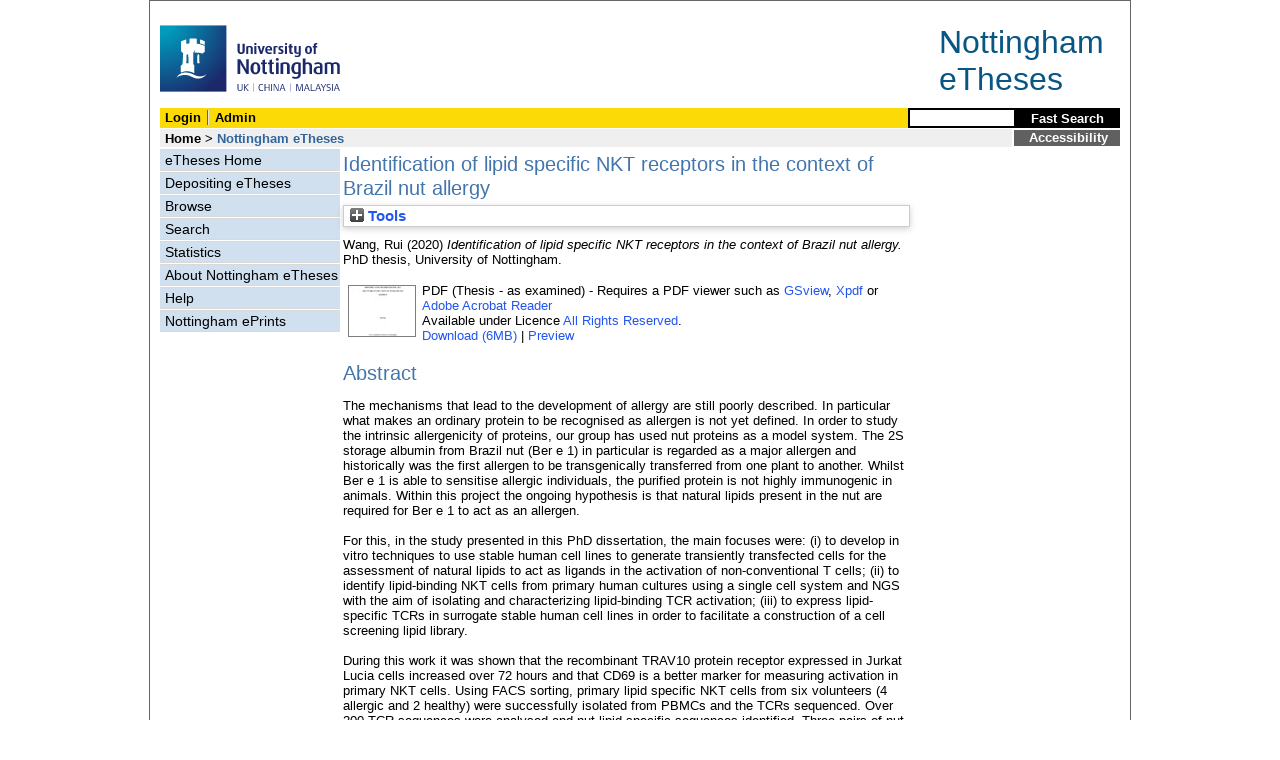

--- FILE ---
content_type: text/html; charset=utf-8
request_url: https://eprints.nottingham.ac.uk/60085/
body_size: 41578
content:
<!DOCTYPE html>
<html xmlns="http://www.w3.org/1999/xhtml">
  <head>
    <title> Identification of lipid specific NKT receptors in the context of Brazil nut allergy  - Nottingham ePrints</title>
<!-- force IE not to use compatibility mode -->
<meta http-equiv="X-UA-Compatible" content="IE=edge" />
    <meta http-equiv="Content-Type" content="text/html; charset=utf-8" />
    <meta name="description" content="" />
    <link href="/style/master_interface.css" type="text/css" rel="stylesheet" id="sctInternalStyle" />
    <link href="/style/custom_interface.css" type="text/css" rel="stylesheet" id="sctInternalStyle" />
    <link href="/style/content-layout.css" type="text/css" rel="stylesheet" id="sctInternalStyle" />
    <link href="/style/print.css" type="text/css" rel="stylesheet" media="print" id="sctInternalStyle" />
    <style type="text/css" media="screen">@import url(https://eprints.nottingham.ac.uk/style/sherpa-screen.css);</style>
    <style type="text/css" media="print">@import url(https://eprints.nottingham.ac.uk/style/sherpa-print.css);</style>
    <link rel="icon" href="/images/favicon.ico" type="image/x-icon" />
    <link rel="shortcut icon" href="/images/favicon.ico" type="image/x-icon" />
    <link rel="Top" href="https://eprints.nottingham.ac.uk/" />
    <link rel="Search" href="https://eprints.nottingham.ac.uk/cgi/search_t" />
    <meta name="eprints.eprintid" content="60085" />
<meta name="eprints.rev_number" content="19" />
<meta name="eprints.userid" content="15150" />
<meta name="eprints.dir" content="disk0/00/06/00/85" />
<meta name="eprints.datestamp" content="2023-10-04 07:27:37" />
<meta name="eprints.lastmod" content="2025-02-28 14:50:02" />
<meta name="eprints.status_changed" content="2023-10-04 07:27:37" />
<meta name="eprints.type" content="ethesis" />
<meta name="eprints.metadata_visibility" content="show" />
<meta name="eprints.creators_name" content="Wang, Rui" />
<meta name="eprints.creators_id" content="Rui.Wang@nottingham.ac.uk" />
<meta name="eprints.title" content="Identification of lipid specific NKT receptors in the context of Brazil nut allergy" />
<meta name="eprints.keywords" content="nkt receptors, food allergy, brazil nut allergy" />
<meta name="eprints.suggestions" content="Sent to examiner for approval 12/03/2020 sszcl" />
<meta name="eprints.abstract" content="The mechanisms that lead to the development of allergy are still poorly described. In particular what makes an ordinary protein to be recognised as allergen is not yet defined. In order to study the intrinsic allergenicity of proteins, our group has used nut proteins as a model system. The 2S storage albumin from Brazil nut (Ber e 1) in particular is regarded as a major allergen and historically was the first allergen to be transgenically transferred from one plant to another. Whilst Ber e 1 is able to sensitise allergic individuals, the purified protein is not highly immunogenic in animals. Within this project the ongoing hypothesis is that natural lipids present in the nut are required for Ber e 1 to act as an allergen.
For this, in the study presented in this PhD dissertation, the main focuses were: (i) to develop in vitro techniques to use stable human cell lines to generate transiently transfected cells for the assessment of natural lipids to act as ligands in the activation of non-conventional T cells; (ii) to identify lipid-binding NKT cells from primary human cultures using a single cell system and NGS with the aim of isolating and characterizing lipid-binding TCR activation; (iii) to express lipid-specific TCRs in surrogate stable human cell lines in order to facilitate a construction of a cell screening lipid library.
During this work it was shown that the recombinant TRAV10 protein receptor expressed in Jurkat Lucia cells increased over 72 hours and that CD69 is a better marker for measuring activation in primary NKT cells. Using FACS sorting, primary lipid specific NKT cells from six volunteers (4 allergic and 2 healthy) were successfully isolated from PBMCs and the TCRs sequenced. Over 200 TCR sequences were analysed and nut lipid specific sequences identified. Three pairs of nut lipid-specific-TCR sequences were then cloned into an in house designed acceptor bidirectional plasmid engineered to contain specific type IIS restriction enzymes. Surrogate T cells (Jurkat 76) were subsequently transiently transfected with the nut specific TCRs and co-cultured with human APC presenting lipids. In this system all three transiently transfected T cell lines showed higher IL-2 expression in response to nut lipids than to α-GalCer. The transfected cell lines were used to screen Brazil nut lipid fractions and showed specificity towards phosphatidylethanolamine (PE), phosphatidylserine (PS) and their derivative phospholipids.
In the final and exploratory chapter and in order to facilitate the search for new lipid binding-TCRs, a rapid high-throughput methodology for sequencing long-length TCR transcripts using targeted capture and next generation Nanopore sequencing (MinION) was described. Human PBMCs from a healthy volunteer were isolated and co-cultured with APCs in the presence of six different lipids before RNA isolation. A total of 40,862 transcripts were obtained in the first MinION run, which uniquely aligned to TCR constant regions. Initial analyses involving only TCR alpha chains have shown that 3 were specific to α-GalCer, 13 to Sulfatide, 4 to Lactosylceramides, 27 to Brazil nut lipid, 29 to Lipopolysaccharides (LPS) and 3 to Lyso-phosphatidylethanolamine (LPE). The full bioinformatic processing of the remaining data is ongoing.
The results shown here therefore further suggest that particular classes of nut lipids are involved in the activation of NKT cells from nut allergic patients and that α/β and / TCR receptors are involved in the mechanisms of activation. The results from this study will help to characterise the intrinsic factors linked to Ber e 1 allergenicity and ultimately will help to define what makes a common protein, within a food matrix context, to function as an allergen to a group of susceptible individuals. The surrogate systems presented here are important first steps in the establishment of human cell-specific lipid responsive libraries for the study of natural lipid substances." />
<meta name="eprints.date" content="2020-07-24" />
<meta name="eprints.date_type" content="award_date" />
<meta name="eprints.eth_divisions" content="e_Sci_Biosciences" />
<meta name="eprints.eth_subjects" content="TX" />
<meta name="eprints.supervisors_name" content="Alcocer, Marcos" />
<meta name="eprints.supervisors_name" content="Fairclough, Lucy" />
<meta name="eprints.full_text_status" content="public" />
<meta name="eprints.institution" content="University of Nottingham" />
<meta name="eprints.thesis_type" content="PhD" />
<meta name="eprints.eprint_status" content="archive" />
<meta name="eprints.dates_date_type" content="accepted" />
<meta name="eprints.dates_date_type" content="published" />
<meta name="eprints.hoa_exclude" content="FALSE" />
<meta name="eprints.citation" content="  Wang, Rui  (2020) Identification of lipid specific NKT receptors in the context of Brazil nut allergy.  PhD thesis, University of Nottingham.   " />
<meta name="eprints.document_url" content="https://eprints.nottingham.ac.uk/60085/1/Final%20Rui%20Wang-PhD%20Thesis.pdf" />
<link href="http://purl.org/DC/elements/1.0/" rel="schema.DC" />
<meta name="DC.relation" content="https://eprints.nottingham.ac.uk/60085/" />
<meta name="DC.title" content="Identification of lipid specific NKT receptors in the context of Brazil nut allergy" />
<meta name="DC.creator" content="Wang, Rui" />
<meta name="DC.description" content="The mechanisms that lead to the development of allergy are still poorly described. In particular what makes an ordinary protein to be recognised as allergen is not yet defined. In order to study the intrinsic allergenicity of proteins, our group has used nut proteins as a model system. The 2S storage albumin from Brazil nut (Ber e 1) in particular is regarded as a major allergen and historically was the first allergen to be transgenically transferred from one plant to another. Whilst Ber e 1 is able to sensitise allergic individuals, the purified protein is not highly immunogenic in animals. Within this project the ongoing hypothesis is that natural lipids present in the nut are required for Ber e 1 to act as an allergen.
For this, in the study presented in this PhD dissertation, the main focuses were: (i) to develop in vitro techniques to use stable human cell lines to generate transiently transfected cells for the assessment of natural lipids to act as ligands in the activation of non-conventional T cells; (ii) to identify lipid-binding NKT cells from primary human cultures using a single cell system and NGS with the aim of isolating and characterizing lipid-binding TCR activation; (iii) to express lipid-specific TCRs in surrogate stable human cell lines in order to facilitate a construction of a cell screening lipid library.
During this work it was shown that the recombinant TRAV10 protein receptor expressed in Jurkat Lucia cells increased over 72 hours and that CD69 is a better marker for measuring activation in primary NKT cells. Using FACS sorting, primary lipid specific NKT cells from six volunteers (4 allergic and 2 healthy) were successfully isolated from PBMCs and the TCRs sequenced. Over 200 TCR sequences were analysed and nut lipid specific sequences identified. Three pairs of nut lipid-specific-TCR sequences were then cloned into an in house designed acceptor bidirectional plasmid engineered to contain specific type IIS restriction enzymes. Surrogate T cells (Jurkat 76) were subsequently transiently transfected with the nut specific TCRs and co-cultured with human APC presenting lipids. In this system all three transiently transfected T cell lines showed higher IL-2 expression in response to nut lipids than to α-GalCer. The transfected cell lines were used to screen Brazil nut lipid fractions and showed specificity towards phosphatidylethanolamine (PE), phosphatidylserine (PS) and their derivative phospholipids.
In the final and exploratory chapter and in order to facilitate the search for new lipid binding-TCRs, a rapid high-throughput methodology for sequencing long-length TCR transcripts using targeted capture and next generation Nanopore sequencing (MinION) was described. Human PBMCs from a healthy volunteer were isolated and co-cultured with APCs in the presence of six different lipids before RNA isolation. A total of 40,862 transcripts were obtained in the first MinION run, which uniquely aligned to TCR constant regions. Initial analyses involving only TCR alpha chains have shown that 3 were specific to α-GalCer, 13 to Sulfatide, 4 to Lactosylceramides, 27 to Brazil nut lipid, 29 to Lipopolysaccharides (LPS) and 3 to Lyso-phosphatidylethanolamine (LPE). The full bioinformatic processing of the remaining data is ongoing.
The results shown here therefore further suggest that particular classes of nut lipids are involved in the activation of NKT cells from nut allergic patients and that α/β and / TCR receptors are involved in the mechanisms of activation. The results from this study will help to characterise the intrinsic factors linked to Ber e 1 allergenicity and ultimately will help to define what makes a common protein, within a food matrix context, to function as an allergen to a group of susceptible individuals. The surrogate systems presented here are important first steps in the establishment of human cell-specific lipid responsive libraries for the study of natural lipid substances." />
<meta name="DC.date" content="2020-07-24" />
<meta name="DC.type" content="Thesis (University of Nottingham only)" />
<meta name="DC.type" content="NonPeerReviewed" />
<meta name="DC.format" content="application/pdf" />
<meta name="DC.language" content="en" />
<meta name="DC.rights" content="arr" />
<meta name="DC.identifier" content="https://eprints.nottingham.ac.uk/60085/1/Final%20Rui%20Wang-PhD%20Thesis.pdf" />
<meta name="DC.identifier" content="  Wang, Rui  (2020) Identification of lipid specific NKT receptors in the context of Brazil nut allergy.  PhD thesis, University of Nottingham.   " />
<meta name="DC.subject" content="nkt receptors" />
<meta name="DC.subject" content="food allergy" />
<meta name="DC.subject" content="brazil nut allergy" />
<!-- Highwire Press meta tags -->
<meta name="citation_title" content="Identification of lipid specific NKT receptors in the context of Brazil nut allergy" />
<meta name="citation_author" content="Wang, Rui" />
<meta name="citation_online_date" content="2023/10/04" />
<meta name="citation_technical_report_institution" content="University of Nottingham" />
<meta name="citation_pdf_url" content="https://eprints.nottingham.ac.uk/60085/1/Final%20Rui%20Wang-PhD%20Thesis.pdf" />
<meta name="citation_date" content="2023/10/04" />
<meta name="citation_abstract" content="The mechanisms that lead to the development of allergy are still poorly described. In particular what makes an ordinary protein to be recognised as allergen is not yet defined. In order to study the intrinsic allergenicity of proteins, our group has used nut proteins as a model system. The 2S storage albumin from Brazil nut (Ber e 1) in particular is regarded as a major allergen and historically was the first allergen to be transgenically transferred from one plant to another. Whilst Ber e 1 is able to sensitise allergic individuals, the purified protein is not highly immunogenic in animals. Within this project the ongoing hypothesis is that natural lipids present in the nut are required for Ber e 1 to act as an allergen.
For this, in the study presented in this PhD dissertation, the main focuses were: (i) to develop in vitro techniques to use stable human cell lines to generate transiently transfected cells for the assessment of natural lipids to act as ligands in the activation of non-conventional T cells; (ii) to identify lipid-binding NKT cells from primary human cultures using a single cell system and NGS with the aim of isolating and characterizing lipid-binding TCR activation; (iii) to express lipid-specific TCRs in surrogate stable human cell lines in order to facilitate a construction of a cell screening lipid library.
During this work it was shown that the recombinant TRAV10 protein receptor expressed in Jurkat Lucia cells increased over 72 hours and that CD69 is a better marker for measuring activation in primary NKT cells. Using FACS sorting, primary lipid specific NKT cells from six volunteers (4 allergic and 2 healthy) were successfully isolated from PBMCs and the TCRs sequenced. Over 200 TCR sequences were analysed and nut lipid specific sequences identified. Three pairs of nut lipid-specific-TCR sequences were then cloned into an in house designed acceptor bidirectional plasmid engineered to contain specific type IIS restriction enzymes. Surrogate T cells (Jurkat 76) were subsequently transiently transfected with the nut specific TCRs and co-cultured with human APC presenting lipids. In this system all three transiently transfected T cell lines showed higher IL-2 expression in response to nut lipids than to α-GalCer. The transfected cell lines were used to screen Brazil nut lipid fractions and showed specificity towards phosphatidylethanolamine (PE), phosphatidylserine (PS) and their derivative phospholipids.
In the final and exploratory chapter and in order to facilitate the search for new lipid binding-TCRs, a rapid high-throughput methodology for sequencing long-length TCR transcripts using targeted capture and next generation Nanopore sequencing (MinION) was described. Human PBMCs from a healthy volunteer were isolated and co-cultured with APCs in the presence of six different lipids before RNA isolation. A total of 40,862 transcripts were obtained in the first MinION run, which uniquely aligned to TCR constant regions. Initial analyses involving only TCR alpha chains have shown that 3 were specific to α-GalCer, 13 to Sulfatide, 4 to Lactosylceramides, 27 to Brazil nut lipid, 29 to Lipopolysaccharides (LPS) and 3 to Lyso-phosphatidylethanolamine (LPE). The full bioinformatic processing of the remaining data is ongoing.
The results shown here therefore further suggest that particular classes of nut lipids are involved in the activation of NKT cells from nut allergic patients and that α/β and / TCR receptors are involved in the mechanisms of activation. The results from this study will help to characterise the intrinsic factors linked to Ber e 1 allergenicity and ultimately will help to define what makes a common protein, within a food matrix context, to function as an allergen to a group of susceptible individuals. The surrogate systems presented here are important first steps in the establishment of human cell-specific lipid responsive libraries for the study of natural lipid substances." />
<meta name="citation_language" content="en" />
<meta name="citation_keywords" content="nkt receptors; food allergy; brazil nut allergy" />
<!-- PRISM meta tags -->
<link href="https://www.w3.org/submissions/2020/SUBM-prism-20200910/" rel="schema.prism" />
<meta name="prism.dateReceived" content="2023-10-04T07:27:37" />
<meta name="prism.modificationDate" content="2025-02-28T14:50:02" />
<meta name="prism.keyword" content="nkt receptors" />
<meta name="prism.keyword" content="food allergy" />
<meta name="prism.keyword" content="brazil nut allergy" />
<link href="https://eprints.nottingham.ac.uk/60085/" rel="canonical" />
<link title="Multiline CSV" type="text/csv; charset=utf-8" href="https://eprints.nottingham.ac.uk/cgi/export/eprint/60085/CSV/nott-eprint-60085.csv" rel="alternate" />
<link title="Dublin Core" type="text/plain; charset=utf-8" href="https://eprints.nottingham.ac.uk/cgi/export/eprint/60085/DC/nott-eprint-60085.txt" rel="alternate" />
<link title="MPEG-21 DIDL" type="text/xml; charset=utf-8" href="https://eprints.nottingham.ac.uk/cgi/export/eprint/60085/DIDL/nott-eprint-60085.xml" rel="alternate" />
<link title="Simple Metadata" type="text/plain; charset=utf-8" href="https://eprints.nottingham.ac.uk/cgi/export/eprint/60085/Simple/nott-eprint-60085.txt" rel="alternate" />
<link title="RIOXX2 XML" type="text/xml; charset=utf-8" href="https://eprints.nottingham.ac.uk/cgi/export/eprint/60085/RIOXX2/nott-eprint-60085.xml" rel="alternate" />
<link title="OpenURL ContextObject in Span" type="text/plain; charset=utf-8" href="https://eprints.nottingham.ac.uk/cgi/export/eprint/60085/COinS/nott-eprint-60085.txt" rel="alternate" />
<link title="ASCII Citation" type="text/plain; charset=utf-8" href="https://eprints.nottingham.ac.uk/cgi/export/eprint/60085/Text/nott-eprint-60085.txt" rel="alternate" />
<link title="Refer" type="text/plain" href="https://eprints.nottingham.ac.uk/cgi/export/eprint/60085/Refer/nott-eprint-60085.refer" rel="alternate" />
<link title="Reference Manager" type="text/plain" href="https://eprints.nottingham.ac.uk/cgi/export/eprint/60085/RIS/nott-eprint-60085.ris" rel="alternate" />
<link title="METS" type="text/xml; charset=utf-8" href="https://eprints.nottingham.ac.uk/cgi/export/eprint/60085/METS/nott-eprint-60085.xml" rel="alternate" />
<link title="BibTeX" type="text/plain; charset=utf-8" href="https://eprints.nottingham.ac.uk/cgi/export/eprint/60085/BibTeX/nott-eprint-60085.bib" rel="alternate" />
<link title="RefWorks" type="text/plain" href="https://eprints.nottingham.ac.uk/cgi/export/eprint/60085/RefWorks/nott-eprint-60085.ref" rel="alternate" />
<link title="RDF+XML" type="application/rdf+xml" href="https://eprints.nottingham.ac.uk/cgi/export/eprint/60085/RDFXML/nott-eprint-60085.rdf" rel="alternate" />
<link title="RDF+N-Triples" type="text/plain" href="https://eprints.nottingham.ac.uk/cgi/export/eprint/60085/RDFNT/nott-eprint-60085.nt" rel="alternate" />
<link title="HTML Citation" type="text/html; charset=utf-8" href="https://eprints.nottingham.ac.uk/cgi/export/eprint/60085/HTML/nott-eprint-60085.html" rel="alternate" />
<link title="EndNote" type="text/plain; charset=utf-8" href="https://eprints.nottingham.ac.uk/cgi/export/eprint/60085/EndNote/nott-eprint-60085.enw" rel="alternate" />
<link title="OpenURL ContextObject" type="text/xml; charset=utf-8" href="https://eprints.nottingham.ac.uk/cgi/export/eprint/60085/ContextObject/nott-eprint-60085.xml" rel="alternate" />
<link title="RDF+N3" type="text/n3" href="https://eprints.nottingham.ac.uk/cgi/export/eprint/60085/RDFN3/nott-eprint-60085.n3" rel="alternate" />
<link title="JSON" type="application/json; charset=utf-8" href="https://eprints.nottingham.ac.uk/cgi/export/eprint/60085/JSON/nott-eprint-60085.js" rel="alternate" />
<link title="EP3 XML" type="application/vnd.eprints.data+xml; charset=utf-8" href="https://eprints.nottingham.ac.uk/cgi/export/eprint/60085/XML/nott-eprint-60085.xml" rel="alternate" />
<link title="MODS" type="text/xml; charset=utf-8" href="https://eprints.nottingham.ac.uk/cgi/export/eprint/60085/MODS/nott-eprint-60085.xml" rel="alternate" />
<link href="https://eprints.nottingham.ac.uk/" rel="Top" />
    <link href="https://eprints.nottingham.ac.uk/sword-app/servicedocument" rel="Sword" />
    <link href="https://eprints.nottingham.ac.uk/id/contents" rel="SwordDeposit" />
    <link type="text/html" href="https://eprints.nottingham.ac.uk/cgi/search" rel="Search" />
    <link title="Nottingham ePrints" type="application/opensearchdescription+xml" href="https://eprints.nottingham.ac.uk/cgi/opensearchdescription" rel="Search" />
    <script type="text/javascript">
// <![CDATA[
var eprints_http_root = "https://eprints.nottingham.ac.uk";
var eprints_http_cgiroot = "https://eprints.nottingham.ac.uk/cgi";
var eprints_oai_archive_id = "eprints.nottingham.ac.uk";
var eprints_logged_in = false;
var eprints_staff_logged_in = false;
var eprints_lang_id = "en";
// ]]></script>
    <style type="text/css">.ep_logged_in { display: none }</style>
    <link type="text/css" href="/style/auto-3.4.6.css" rel="stylesheet" />
    <script src="/javascript/auto-3.4.6.js" type="text/javascript">
//padder
</script>
    <!--[if lte IE 6]>
        <link rel="stylesheet" type="text/css" href="/style/ie6.css" />
   <![endif]-->
    <meta name="Generator" content="EPrints 3.4.6" />
    <meta content="text/html; charset=UTF-8" http-equiv="Content-Type" />
    <meta content="en" http-equiv="Content-Language" />
    
  </head>
  <body bgcolor="#ffffff" text="#000000">
  <div id="page-frame">
    <!-- Start Page Frame -->
    <div id="skip"><a href="#content">Skip Navigation</a></div>
    <div class="ep_noprint"><noscript><style type="text/css">@import url(https://eprints.nottingham.ac.uk/style/nojs.css);</style></noscript></div>
    
      <!-- Banner Start -->
      <div id="banner"><div id="bannertitle" style="font-size: 24pt; float: right; padding-top:0.4em; padding-right: 0.5em; margin-top: 0;"><a href="https://eprints.nottingham.ac.uk/"><font color="#085684">Nottingham<br />eTheses</font></a></div><a href="http://www.nottingham.ac.uk" title="University of Nottingham"><img src="/images/University_of_Nottingham.svg" alt="The University of Nottingham Homepage" width="180" height="95" border="0" /></a></div>
      <!-- Banner End -->
      <div id="first-bar">
        <div id="school-name"><h1><b><ul class="ep_tm_key_tools" id="ep_tm_menu_tools"><li class="ep_tm_key_tools_item"><a class="ep_tm_key_tools_item_link" href="/cgi/users/home">Login</a></li><li class="ep_tm_key_tools_item"><a class="ep_tm_key_tools_item_link" href="/cgi/users/home?screen=Admin">Admin</a></li></ul></b></h1></div>
        <div id="search">
          <!-- search component -->
          <form method="get" accept-charset="utf-8" action="/cgi/facet/archive/simple2_t" style="display:inline">
            <input class="search-box" accept-charset="utf-8" size="20" type="text" name="q" id="simpleQuerytext" title="Search for a title, author or supervisor" />
            <input class="btnG" value="Fast Search" type="submit" name="_action_search" id="simpleQueryButton" title="Search for a title, author or supervisor" />
            <input type="hidden" name="_order" value="bytitle" />
            <input type="hidden" name="basic_srchtype" value="ALL" />
            <input type="hidden" name="_satisfyall" value="ALL" />
          </form>
          <!--<script type="text/javascript">
          (document.getElementById("simpleQueryButton")).addEventListener('click', function () {
              var SQT = document.getElementById('simpleQuerytext');
              SQT.value = ('title:(' + SQT.value + ') OR creators_name:(' + SQT.value + ') OR supervisors_name:(' + SQT.value + ')');
          });
          </script>-->
		  <!-- // search component -->
        </div>
      </div>  
	  <div id="second-bar">
        <div id="bread-crumbs"><a href="http://www.nottingham.ac.uk/library/index.aspx" title="Libraries - The University of Nottingham">Home</a> &gt;
		  <span id="here">Nottingham eTheses</span></div>
        <div id="portal"><a href="https://www.nottingham.ac.uk/utilities/accessibility/eprints.aspx" target="_blank">Accessibility</a></div>
      </div>  
      <div id="layout-container">
        <!-- Start Layout Container - prevents footer overlap -->
    <div id="functional">
	  <!-- Start Functional (left) Column -->
      <div id="navigation">
        <div id="sctNavSource" style="display:none"></div> 
        <ul id="section_link" class="navigation">
          <li><a href="/etheses/">eTheses Home</a></li>
          <li><a href="https://eprints.nottingham.ac.uk/etheses/deposit.html">Depositing eTheses</a></li>
          <li><a href="https://eprints.nottingham.ac.uk/view_t/">Browse</a></li>
          <li><a href="https://eprints.nottingham.ac.uk/cgi/search/advanced_t">Search</a></li>
          <li><a href="https://eprints.nottingham.ac.uk/cgi/stats/report/type/ethesis">Statistics</a></li>
          <li><a href="https://eprints.nottingham.ac.uk/etheses/information.html">About Nottingham eTheses</a></li>
          <li><a href="https://eprints.nottingham.ac.uk/etheses/help/">Help</a></li>
          <li><a href="https://eprints.nottingham.ac.uk/">Nottingham ePrints</a></li>
		</ul> 
      </div>
      <!-- End Functional (Left) Column -->
    </div>
    <!-- Start Content Area (right) Column -->
    <a name="content"></a>
    <div id="content-layout_style-1">
	  <!-- default layout -->
      <div id="content">
	    <!-- referencing div, include even if one-column) -->
        <div id="column-1">
		  <!-- Required column -->

          <div align="center">
            <!-- Main EPrints Content -->
			
            <table><tr><td align="left">
              <h2>

Identification of lipid specific NKT receptors in the context of Brazil nut allergy

</h2>
              <div class="ep_summary_content"><div class="ep_summary_content_top"><div class="ep_summary_box ep_plugin_summary_box_tools" id="ep_summary_box_1"><div class="ep_summary_box_title"><div class="ep_no_js">Tools</div><div class="ep_only_js" id="ep_summary_box_1_colbar" style="display: none"><a class="ep_box_collapse_link" onclick="EPJS_blur(event); EPJS_toggleSlideScroll('ep_summary_box_1_content',true,'ep_summary_box_1');EPJS_toggle('ep_summary_box_1_colbar',true);EPJS_toggle('ep_summary_box_1_bar',false);return false" href="#"><img alt="-" border="0" src="/style/images/minus.png" /> Tools</a></div><div class="ep_only_js" id="ep_summary_box_1_bar"><a class="ep_box_collapse_link" onclick="EPJS_blur(event); EPJS_toggleSlideScroll('ep_summary_box_1_content',false,'ep_summary_box_1');EPJS_toggle('ep_summary_box_1_colbar',false);EPJS_toggle('ep_summary_box_1_bar',true);return false" href="#"><img alt="+" border="0" src="/style/images/plus.png" /> Tools</a></div></div><div class="ep_summary_box_body" id="ep_summary_box_1_content" style="display: none"><div id="ep_summary_box_1_content_inner"><div class="ep_block" style="margin-bottom: 1em"><form action="https://eprints.nottingham.ac.uk/cgi/export_redirect" method="get" accept-charset="utf-8">
  <input name="eprintid" type="hidden" id="eprintid" value="60085" />
  <select name="format" aria-labelledby="box_tools_export_button">
    <option value="CSV">Multiline CSV</option>
    <option value="DC">Dublin Core</option>
    <option value="DIDL">MPEG-21 DIDL</option>
    <option value="Simple">Simple Metadata</option>
    <option value="RIOXX2">RIOXX2 XML</option>
    <option value="COinS">OpenURL ContextObject in Span</option>
    <option value="Text">ASCII Citation</option>
    <option value="Refer">Refer</option>
    <option value="RIS">Reference Manager</option>
    <option value="METS">METS</option>
    <option value="BibTeX">BibTeX</option>
    <option value="RefWorks">RefWorks</option>
    <option value="RDFXML">RDF+XML</option>
    <option value="RDFNT">RDF+N-Triples</option>
    <option value="HTML">HTML Citation</option>
    <option value="EndNote">EndNote</option>
    <option value="ContextObject">OpenURL ContextObject</option>
    <option value="RDFN3">RDF+N3</option>
    <option value="JSON">JSON</option>
    <option value="XML">EP3 XML</option>
    <option value="MODS">MODS</option>
  </select>
  <input class="ep_form_action_button" type="submit" id="box_tools_export_button" value="Export" />
</form></div><div class="addtoany_share_buttons"><a target="_blank" href="https://www.addtoany.com/share?linkurl=https://eprints.nottingham.ac.uk/id/eprint/60085&amp;title=Identification of lipid specific NKT receptors in the context of Brazil nut allergy"><img alt="Add to Any" class="ep_form_action_button" src="/images/shareicon/a2a.svg" /></a><a target="_blank" href="https://www.addtoany.com/add_to/twitter?linkurl=https://eprints.nottingham.ac.uk/id/eprint/60085&amp;linkname=Identification of lipid specific NKT receptors in the context of Brazil nut allergy"><img alt="Add to Twitter" class="ep_form_action_button" src="/images/shareicon/twitter.svg" /></a><a target="_blank" href="https://www.addtoany.com/add_to/facebook?linkurl=https://eprints.nottingham.ac.uk/id/eprint/60085&amp;linkname=Identification of lipid specific NKT receptors in the context of Brazil nut allergy"><img alt="Add to Facebook" class="ep_form_action_button" src="/images/shareicon/facebook.svg" /></a><a target="_blank" href="https://www.addtoany.com/add_to/linkedin?linkurl=https://eprints.nottingham.ac.uk/id/eprint/60085&amp;linkname=Identification of lipid specific NKT receptors in the context of Brazil nut allergy"><img alt="Add to Linkedin" class="ep_form_action_button" src="/images/shareicon/linkedin.svg" /></a><a target="_blank" href="https://www.addtoany.com/add_to/pinterest?linkurl=https://eprints.nottingham.ac.uk/id/eprint/60085&amp;linkname=Identification of lipid specific NKT receptors in the context of Brazil nut allergy"><img alt="Add to Pinterest" class="ep_form_action_button" src="/images/shareicon/pinterest.svg" /></a><a target="_blank" href="https://www.addtoany.com/add_to/email?linkurl=https://eprints.nottingham.ac.uk/id/eprint/60085&amp;linkname=Identification of lipid specific NKT receptors in the context of Brazil nut allergy"><img alt="Add to Email" class="ep_form_action_button" src="/images/shareicon/email.svg" /></a></div></div></div></div></div><div class="ep_summary_content_left"></div><div class="ep_summary_content_right"></div><div class="ep_summary_content_main">

  <p style="margin-bottom: 1em">
    


    <span class="person_name">Wang, Rui</span>
  

(2020)


<em>Identification of lipid specific NKT receptors in the context of Brazil nut allergy.</em>


    PhD thesis, University of Nottingham.
  




  </p>

  

  

  

    
  
    
      
      <table>
        
          <tr>
            <td valign="top" align="right">
              
              
		  <a onmouseout="EPJS_HidePreview( event, 'doc_preview_817946', 'right' );" onfocus="EPJS_ShowPreview( event, 'doc_preview_817946', 'right' );" class="ep_document_link" onblur="EPJS_HidePreview( event, 'doc_preview_817946', 'right' );" onmouseover="EPJS_ShowPreview( event, 'doc_preview_817946', 'right' );" href="https://eprints.nottingham.ac.uk/60085/1/Final%20Rui%20Wang-PhD%20Thesis.pdf"><img title="Final Rui Wang-PhD Thesis.pdf" alt="[thumbnail of Final Rui Wang-PhD Thesis.pdf]" border="0" src="https://eprints.nottingham.ac.uk/60085/1.hassmallThumbnailVersion/Final%20Rui%20Wang-PhD%20Thesis.pdf" class="ep_doc_icon" /></a><div class="ep_preview" id="doc_preview_817946"><div><div><span><img alt="" border="0" class="ep_preview_image" id="doc_preview_817946_img" src="https://eprints.nottingham.ac.uk/60085/1.haspreviewThumbnailVersion/Final%20Rui%20Wang-PhD%20Thesis.pdf" /><div class="ep_preview_title">Preview</div></span></div></div></div>
                
            </td>    
            <td valign="top">
              

<!-- document citation  -->


<span class="ep_document_citation">
PDF
 (Thesis - as examined)
</span>


 - Requires a PDF viewer such as <a href="http://www.cs.wisc.edu/~ghost/gsview/index.htm">GSview</a>, <a href="http://www.foolabs.com/xpdf/download.html">Xpdf</a> or <a href="http://www.adobe.com/products/acrobat/">Adobe Acrobat Reader</a>

<br />
              
              
                      Available under Licence <a href="https://copyrightalliance.org/faqs/what-is-all-rights-reserved/">All Rights Reserved</a>.<br />
              
              
			<a href="https://eprints.nottingham.ac.uk/60085/1/Final%20Rui%20Wang-PhD%20Thesis.pdf" class="ep_document_link">Download (6MB)</a>
			  
			  | <a rel="lightbox[docs] nofollow" href="https://eprints.nottingham.ac.uk/60085/1.haslightboxThumbnailVersion/Final%20Rui%20Wang-PhD%20Thesis.pdf">Preview</a>
			  
              
              
              <ul>
              
              </ul>
            </td>
          </tr>
        
      </table>
    

  

  

  
    <h2>Abstract</h2>
    <p style="text-align: left; margin: 1em auto 0em auto">The mechanisms that lead to the development of allergy are still poorly described. In particular what makes an ordinary protein to be recognised as allergen is not yet defined. In order to study the intrinsic allergenicity of proteins, our group has used nut proteins as a model system. The 2S storage albumin from Brazil nut (Ber e 1) in particular is regarded as a major allergen and historically was the first allergen to be transgenically transferred from one plant to another. Whilst Ber e 1 is able to sensitise allergic individuals, the purified protein is not highly immunogenic in animals. Within this project the ongoing hypothesis is that natural lipids present in the nut are required for Ber e 1 to act as an allergen.<br /><br />For this, in the study presented in this PhD dissertation, the main focuses were: (i) to develop in vitro techniques to use stable human cell lines to generate transiently transfected cells for the assessment of natural lipids to act as ligands in the activation of non-conventional T cells; (ii) to identify lipid-binding NKT cells from primary human cultures using a single cell system and NGS with the aim of isolating and characterizing lipid-binding TCR activation; (iii) to express lipid-specific TCRs in surrogate stable human cell lines in order to facilitate a construction of a cell screening lipid library.<br /><br />During this work it was shown that the recombinant TRAV10 protein receptor expressed in Jurkat Lucia cells increased over 72 hours and that CD69 is a better marker for measuring activation in primary NKT cells. Using FACS sorting, primary lipid specific NKT cells from six volunteers (4 allergic and 2 healthy) were successfully isolated from PBMCs and the TCRs sequenced. Over 200 TCR sequences were analysed and nut lipid specific sequences identified. Three pairs of nut lipid-specific-TCR sequences were then cloned into an in house designed acceptor bidirectional plasmid engineered to contain specific type IIS restriction enzymes. Surrogate T cells (Jurkat 76) were subsequently transiently transfected with the nut specific TCRs and co-cultured with human APC presenting lipids. In this system all three transiently transfected T cell lines showed higher IL-2 expression in response to nut lipids than to α-GalCer. The transfected cell lines were used to screen Brazil nut lipid fractions and showed specificity towards phosphatidylethanolamine (PE), phosphatidylserine (PS) and their derivative phospholipids.<br /><br />In the final and exploratory chapter and in order to facilitate the search for new lipid binding-TCRs, a rapid high-throughput methodology for sequencing long-length TCR transcripts using targeted capture and next generation Nanopore sequencing (MinION) was described. Human PBMCs from a healthy volunteer were isolated and co-cultured with APCs in the presence of six different lipids before RNA isolation. A total of 40,862 transcripts were obtained in the first MinION run, which uniquely aligned to TCR constant regions. Initial analyses involving only TCR alpha chains have shown that 3 were specific to α-GalCer, 13 to Sulfatide, 4 to Lactosylceramides, 27 to Brazil nut lipid, 29 to Lipopolysaccharides (LPS) and 3 to Lyso-phosphatidylethanolamine (LPE). The full bioinformatic processing of the remaining data is ongoing.<br /><br />The results shown here therefore further suggest that particular classes of nut lipids are involved in the activation of NKT cells from nut allergic patients and that α/β and / TCR receptors are involved in the mechanisms of activation. The results from this study will help to characterise the intrinsic factors linked to Ber e 1 allergenicity and ultimately will help to define what makes a common protein, within a food matrix context, to function as an allergen to a group of susceptible individuals. The surrogate systems presented here are important first steps in the establishment of human cell-specific lipid responsive libraries for the study of natural lipid substances.</p>
  

  <table style="margin-bottom: 1em; margin-top: 1em;" cellpadding="3">
    <tr>
      <th align="right">Item Type:</th>
      <td>
        Thesis (University of Nottingham only)
        
        
        (PhD)
      </td>
    </tr>
    




    
      
    
      
        <tr>
          <th align="right">Supervisors:</th>
          <td valign="bottom">Alcocer, Marcos<br />Fairclough, Lucy</td>
        </tr>
      
    
      
    
      
    
      
        <tr>
          <th align="right">Keywords:</th>
          <td valign="bottom">nkt receptors, food allergy, brazil nut allergy</td>
        </tr>
      
    
      
        <tr>
          <th align="right">Subjects:</th>
          <td valign="bottom"><a href="https://eprints.nottingham.ac.uk/view/subject_t/T.html">T Technology</a> &gt; <a href="https://eprints.nottingham.ac.uk/view/subject_t/TX.html">TX Home economics</a></td>
        </tr>
      
    
      
        <tr>
          <th align="right">Faculties/Schools:</th>
          <td valign="bottom">UK Campuses &gt; Faculty of Science &gt; School of Biosciences</td>
        </tr>
      
    
      
    
      
        <tr>
          <th align="right">Item ID:</th>
          <td valign="bottom">60085</td>
        </tr>
      
    
      
        <tr>
          <th align="right">Depositing User:</th>
          <td valign="bottom">

<a href="https://eprints.nottingham.ac.uk/cgi/users/home?screen=User::View&amp;userid=15150"><span class="ep_name_citation"><span class="person_name">Wang, Rui</span></span></a>

</td>
        </tr>
      
    
      
        <tr>
          <th align="right">Date Deposited:</th>
          <td valign="bottom">04 Oct 2023 07:27</td>
        </tr>
      
    
      
        <tr>
          <th align="right">Last Modified:</th>
          <td valign="bottom">28 Feb 2025 14:50</td>
        </tr>
      
    

    <tr>
      <th align="right">URI:</th>
      <td valign="top"><a href="https://eprints.nottingham.ac.uk/id/eprint/60085">https://eprints.nottingham.ac.uk/id/eprint/60085</a></td>
    </tr>
  </table>
  
  

  
  

  
    <h3>Actions (Archive Staff Only)</h3>
    <table class="ep_summary_page_actions">
    
      <tr>
        <td><a href="/cgi/users/home?screen=EPrint%3A%3AView&amp;eprintid=60085"><img title="Edit View button" alt="Edit View" class="ep_form_action_icon" role="button" src="/style/images/action_view.png" /></a></td>
        <td>Edit View</td>
      </tr>
    
    </table>
  

</div><div class="ep_summary_content_bottom"></div><div class="ep_summary_content_after"></div></div>
            </td></tr></table>
            <!-- End Main EPrints Content -->
          </div>

		  <!-- End Required column -->
        </div>
        <!-- End Content -->
      </div>
    </div>
    <!-- End Content Area (Right) Column-->
  </div>
  <!-- End Layout Container -->

  <div id="footer">
    <!-- Start Footer -->
    <!--<hr width="90%" size="2" id="bar" />-->
    <!--<a href="http://www.nottingham.ac.uk/utilities/copyright.aspx">Copyright</a>  |  <a href="http://www.nottingham.ac.uk/utilities/website-terms-of-use.aspx">Terms and Conditions</a>  | <a href="http://www.nottingham.ac.uk/utilities/privacy.aspx">Privacy</a>  |  <a href="http://www.nottingham.ac.uk/utilities/accessibility/accessibility.aspx">Accessibility</a>-->  
    <!-- End Footer -->
  </div>

    <!-- End Page Frame -->
  </div>
  </body>
</html>